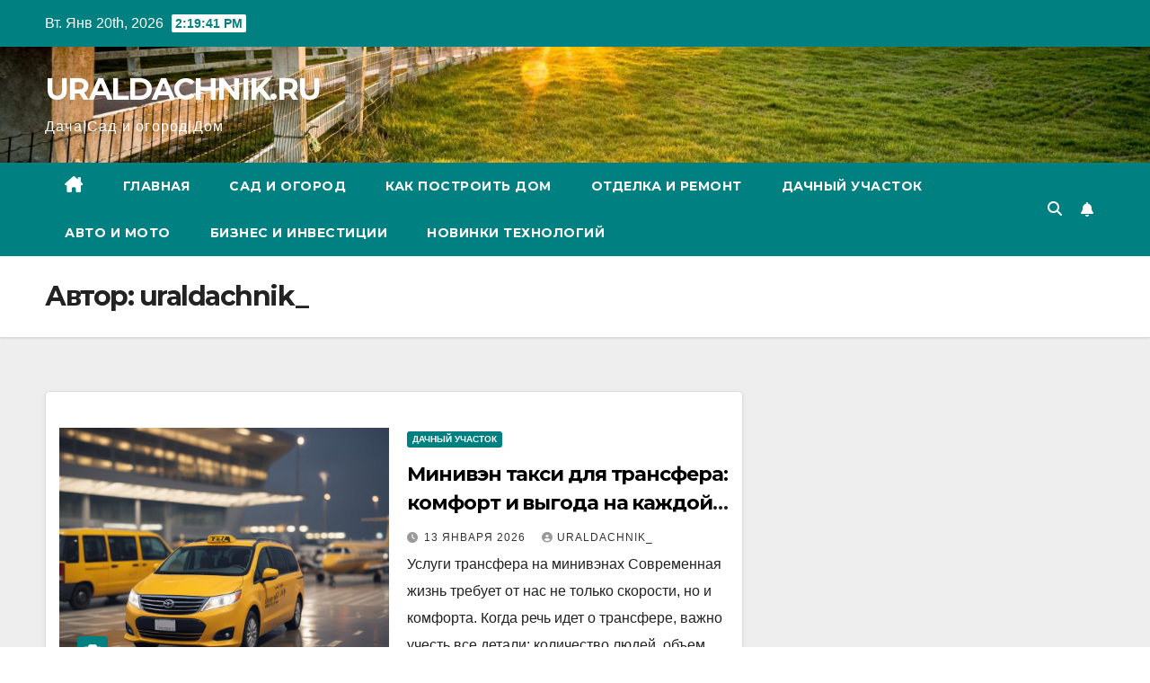

--- FILE ---
content_type: text/html; charset=UTF-8
request_url: https://uraldachnik.ru/author/uraldachnik_/
body_size: 18663
content:
<!DOCTYPE html>
<html dir="ltr" lang="ru-RU" prefix="og: https://ogp.me/ns#">
<head>
<meta charset="UTF-8">
<meta name="viewport" content="width=device-width, initial-scale=1">
<link rel="profile" href="https://gmpg.org/xfn/11">
<title>uraldachnik_ - URALDACHNIK.RU</title>

		<!-- All in One SEO 4.8.1 - aioseo.com -->
	<meta name="robots" content="max-image-preview:large" />
	<link rel="canonical" href="https://uraldachnik.ru/author/uraldachnik_/" />
	<link rel="next" href="https://uraldachnik.ru/author/uraldachnik_/page/2/" />
	<meta name="generator" content="All in One SEO (AIOSEO) 4.8.1" />
		<script type="application/ld+json" class="aioseo-schema">
			{"@context":"https:\/\/schema.org","@graph":[{"@type":"BreadcrumbList","@id":"https:\/\/uraldachnik.ru\/author\/uraldachnik_\/#breadcrumblist","itemListElement":[{"@type":"ListItem","@id":"https:\/\/uraldachnik.ru\/#listItem","position":1,"name":"\u0413\u043b\u0430\u0432\u043d\u0430\u044f \u0441\u0442\u0440\u0430\u043d\u0438\u0446\u0430","item":"https:\/\/uraldachnik.ru\/","nextItem":{"@type":"ListItem","@id":"https:\/\/uraldachnik.ru\/author\/uraldachnik_\/#listItem","name":"uraldachnik_"}},{"@type":"ListItem","@id":"https:\/\/uraldachnik.ru\/author\/uraldachnik_\/#listItem","position":2,"name":"uraldachnik_","previousItem":{"@type":"ListItem","@id":"https:\/\/uraldachnik.ru\/#listItem","name":"\u0413\u043b\u0430\u0432\u043d\u0430\u044f \u0441\u0442\u0440\u0430\u043d\u0438\u0446\u0430"}}]},{"@type":"Organization","@id":"https:\/\/uraldachnik.ru\/#organization","name":"URALDACHNIK.RU","description":"\u0414\u0430\u0447\u0430|\u0421\u0430\u0434 \u0438 \u043e\u0433\u043e\u0440\u043e\u0434|\u0414\u043e\u043c","url":"https:\/\/uraldachnik.ru\/"},{"@type":"Person","@id":"https:\/\/uraldachnik.ru\/author\/uraldachnik_\/#author","url":"https:\/\/uraldachnik.ru\/author\/uraldachnik_\/","name":"uraldachnik_","image":{"@type":"ImageObject","@id":"https:\/\/uraldachnik.ru\/author\/uraldachnik_\/#authorImage","url":"https:\/\/secure.gravatar.com\/avatar\/49928382efbc2d65d1b2979fd85680760a1f8f8fa2b1332d7c01b83e21793eb4?s=96&d=mm&r=g","width":96,"height":96,"caption":"uraldachnik_"},"mainEntityOfPage":{"@id":"https:\/\/uraldachnik.ru\/author\/uraldachnik_\/#profilepage"}},{"@type":"ProfilePage","@id":"https:\/\/uraldachnik.ru\/author\/uraldachnik_\/#profilepage","url":"https:\/\/uraldachnik.ru\/author\/uraldachnik_\/","name":"uraldachnik_ - URALDACHNIK.RU","inLanguage":"ru-RU","isPartOf":{"@id":"https:\/\/uraldachnik.ru\/#website"},"breadcrumb":{"@id":"https:\/\/uraldachnik.ru\/author\/uraldachnik_\/#breadcrumblist"},"dateCreated":"2023-04-27T11:08:01+03:00","mainEntity":{"@id":"https:\/\/uraldachnik.ru\/author\/uraldachnik_\/#author"}},{"@type":"WebSite","@id":"https:\/\/uraldachnik.ru\/#website","url":"https:\/\/uraldachnik.ru\/","name":"URALDACHNIK.RU","description":"\u0414\u0430\u0447\u0430|\u0421\u0430\u0434 \u0438 \u043e\u0433\u043e\u0440\u043e\u0434|\u0414\u043e\u043c","inLanguage":"ru-RU","publisher":{"@id":"https:\/\/uraldachnik.ru\/#organization"}}]}
		</script>
		<!-- All in One SEO -->

<link rel='dns-prefetch' href='//fonts.googleapis.com' />
<link rel="alternate" type="application/rss+xml" title="URALDACHNIK.RU &raquo; Лента" href="https://uraldachnik.ru/feed/" />
<link rel="alternate" type="application/rss+xml" title="URALDACHNIK.RU &raquo; Лента комментариев" href="https://uraldachnik.ru/comments/feed/" />
<link rel="alternate" type="application/rss+xml" title="URALDACHNIK.RU &raquo; Лента записей автора uraldachnik_" href="https://uraldachnik.ru/author/uraldachnik_/feed/" />
		<!-- This site uses the Google Analytics by MonsterInsights plugin v9.11.1 - Using Analytics tracking - https://www.monsterinsights.com/ -->
							<script src="//www.googletagmanager.com/gtag/js?id=G-NBECZXMGDW"  data-cfasync="false" data-wpfc-render="false" async></script>
			<script data-cfasync="false" data-wpfc-render="false">
				var mi_version = '9.11.1';
				var mi_track_user = true;
				var mi_no_track_reason = '';
								var MonsterInsightsDefaultLocations = {"page_location":"https:\/\/uraldachnik.ru\/author\/uraldachnik_\/"};
								if ( typeof MonsterInsightsPrivacyGuardFilter === 'function' ) {
					var MonsterInsightsLocations = (typeof MonsterInsightsExcludeQuery === 'object') ? MonsterInsightsPrivacyGuardFilter( MonsterInsightsExcludeQuery ) : MonsterInsightsPrivacyGuardFilter( MonsterInsightsDefaultLocations );
				} else {
					var MonsterInsightsLocations = (typeof MonsterInsightsExcludeQuery === 'object') ? MonsterInsightsExcludeQuery : MonsterInsightsDefaultLocations;
				}

								var disableStrs = [
										'ga-disable-G-NBECZXMGDW',
									];

				/* Function to detect opted out users */
				function __gtagTrackerIsOptedOut() {
					for (var index = 0; index < disableStrs.length; index++) {
						if (document.cookie.indexOf(disableStrs[index] + '=true') > -1) {
							return true;
						}
					}

					return false;
				}

				/* Disable tracking if the opt-out cookie exists. */
				if (__gtagTrackerIsOptedOut()) {
					for (var index = 0; index < disableStrs.length; index++) {
						window[disableStrs[index]] = true;
					}
				}

				/* Opt-out function */
				function __gtagTrackerOptout() {
					for (var index = 0; index < disableStrs.length; index++) {
						document.cookie = disableStrs[index] + '=true; expires=Thu, 31 Dec 2099 23:59:59 UTC; path=/';
						window[disableStrs[index]] = true;
					}
				}

				if ('undefined' === typeof gaOptout) {
					function gaOptout() {
						__gtagTrackerOptout();
					}
				}
								window.dataLayer = window.dataLayer || [];

				window.MonsterInsightsDualTracker = {
					helpers: {},
					trackers: {},
				};
				if (mi_track_user) {
					function __gtagDataLayer() {
						dataLayer.push(arguments);
					}

					function __gtagTracker(type, name, parameters) {
						if (!parameters) {
							parameters = {};
						}

						if (parameters.send_to) {
							__gtagDataLayer.apply(null, arguments);
							return;
						}

						if (type === 'event') {
														parameters.send_to = monsterinsights_frontend.v4_id;
							var hookName = name;
							if (typeof parameters['event_category'] !== 'undefined') {
								hookName = parameters['event_category'] + ':' + name;
							}

							if (typeof MonsterInsightsDualTracker.trackers[hookName] !== 'undefined') {
								MonsterInsightsDualTracker.trackers[hookName](parameters);
							} else {
								__gtagDataLayer('event', name, parameters);
							}
							
						} else {
							__gtagDataLayer.apply(null, arguments);
						}
					}

					__gtagTracker('js', new Date());
					__gtagTracker('set', {
						'developer_id.dZGIzZG': true,
											});
					if ( MonsterInsightsLocations.page_location ) {
						__gtagTracker('set', MonsterInsightsLocations);
					}
										__gtagTracker('config', 'G-NBECZXMGDW', {"forceSSL":"true","link_attribution":"true"} );
										window.gtag = __gtagTracker;										(function () {
						/* https://developers.google.com/analytics/devguides/collection/analyticsjs/ */
						/* ga and __gaTracker compatibility shim. */
						var noopfn = function () {
							return null;
						};
						var newtracker = function () {
							return new Tracker();
						};
						var Tracker = function () {
							return null;
						};
						var p = Tracker.prototype;
						p.get = noopfn;
						p.set = noopfn;
						p.send = function () {
							var args = Array.prototype.slice.call(arguments);
							args.unshift('send');
							__gaTracker.apply(null, args);
						};
						var __gaTracker = function () {
							var len = arguments.length;
							if (len === 0) {
								return;
							}
							var f = arguments[len - 1];
							if (typeof f !== 'object' || f === null || typeof f.hitCallback !== 'function') {
								if ('send' === arguments[0]) {
									var hitConverted, hitObject = false, action;
									if ('event' === arguments[1]) {
										if ('undefined' !== typeof arguments[3]) {
											hitObject = {
												'eventAction': arguments[3],
												'eventCategory': arguments[2],
												'eventLabel': arguments[4],
												'value': arguments[5] ? arguments[5] : 1,
											}
										}
									}
									if ('pageview' === arguments[1]) {
										if ('undefined' !== typeof arguments[2]) {
											hitObject = {
												'eventAction': 'page_view',
												'page_path': arguments[2],
											}
										}
									}
									if (typeof arguments[2] === 'object') {
										hitObject = arguments[2];
									}
									if (typeof arguments[5] === 'object') {
										Object.assign(hitObject, arguments[5]);
									}
									if ('undefined' !== typeof arguments[1].hitType) {
										hitObject = arguments[1];
										if ('pageview' === hitObject.hitType) {
											hitObject.eventAction = 'page_view';
										}
									}
									if (hitObject) {
										action = 'timing' === arguments[1].hitType ? 'timing_complete' : hitObject.eventAction;
										hitConverted = mapArgs(hitObject);
										__gtagTracker('event', action, hitConverted);
									}
								}
								return;
							}

							function mapArgs(args) {
								var arg, hit = {};
								var gaMap = {
									'eventCategory': 'event_category',
									'eventAction': 'event_action',
									'eventLabel': 'event_label',
									'eventValue': 'event_value',
									'nonInteraction': 'non_interaction',
									'timingCategory': 'event_category',
									'timingVar': 'name',
									'timingValue': 'value',
									'timingLabel': 'event_label',
									'page': 'page_path',
									'location': 'page_location',
									'title': 'page_title',
									'referrer' : 'page_referrer',
								};
								for (arg in args) {
																		if (!(!args.hasOwnProperty(arg) || !gaMap.hasOwnProperty(arg))) {
										hit[gaMap[arg]] = args[arg];
									} else {
										hit[arg] = args[arg];
									}
								}
								return hit;
							}

							try {
								f.hitCallback();
							} catch (ex) {
							}
						};
						__gaTracker.create = newtracker;
						__gaTracker.getByName = newtracker;
						__gaTracker.getAll = function () {
							return [];
						};
						__gaTracker.remove = noopfn;
						__gaTracker.loaded = true;
						window['__gaTracker'] = __gaTracker;
					})();
									} else {
										console.log("");
					(function () {
						function __gtagTracker() {
							return null;
						}

						window['__gtagTracker'] = __gtagTracker;
						window['gtag'] = __gtagTracker;
					})();
									}
			</script>
							<!-- / Google Analytics by MonsterInsights -->
		<style id='wp-img-auto-sizes-contain-inline-css'>
img:is([sizes=auto i],[sizes^="auto," i]){contain-intrinsic-size:3000px 1500px}
/*# sourceURL=wp-img-auto-sizes-contain-inline-css */
</style>
<style id='wp-emoji-styles-inline-css'>

	img.wp-smiley, img.emoji {
		display: inline !important;
		border: none !important;
		box-shadow: none !important;
		height: 1em !important;
		width: 1em !important;
		margin: 0 0.07em !important;
		vertical-align: -0.1em !important;
		background: none !important;
		padding: 0 !important;
	}
/*# sourceURL=wp-emoji-styles-inline-css */
</style>
<style id='wp-block-library-inline-css'>
:root{--wp-block-synced-color:#7a00df;--wp-block-synced-color--rgb:122,0,223;--wp-bound-block-color:var(--wp-block-synced-color);--wp-editor-canvas-background:#ddd;--wp-admin-theme-color:#007cba;--wp-admin-theme-color--rgb:0,124,186;--wp-admin-theme-color-darker-10:#006ba1;--wp-admin-theme-color-darker-10--rgb:0,107,160.5;--wp-admin-theme-color-darker-20:#005a87;--wp-admin-theme-color-darker-20--rgb:0,90,135;--wp-admin-border-width-focus:2px}@media (min-resolution:192dpi){:root{--wp-admin-border-width-focus:1.5px}}.wp-element-button{cursor:pointer}:root .has-very-light-gray-background-color{background-color:#eee}:root .has-very-dark-gray-background-color{background-color:#313131}:root .has-very-light-gray-color{color:#eee}:root .has-very-dark-gray-color{color:#313131}:root .has-vivid-green-cyan-to-vivid-cyan-blue-gradient-background{background:linear-gradient(135deg,#00d084,#0693e3)}:root .has-purple-crush-gradient-background{background:linear-gradient(135deg,#34e2e4,#4721fb 50%,#ab1dfe)}:root .has-hazy-dawn-gradient-background{background:linear-gradient(135deg,#faaca8,#dad0ec)}:root .has-subdued-olive-gradient-background{background:linear-gradient(135deg,#fafae1,#67a671)}:root .has-atomic-cream-gradient-background{background:linear-gradient(135deg,#fdd79a,#004a59)}:root .has-nightshade-gradient-background{background:linear-gradient(135deg,#330968,#31cdcf)}:root .has-midnight-gradient-background{background:linear-gradient(135deg,#020381,#2874fc)}:root{--wp--preset--font-size--normal:16px;--wp--preset--font-size--huge:42px}.has-regular-font-size{font-size:1em}.has-larger-font-size{font-size:2.625em}.has-normal-font-size{font-size:var(--wp--preset--font-size--normal)}.has-huge-font-size{font-size:var(--wp--preset--font-size--huge)}.has-text-align-center{text-align:center}.has-text-align-left{text-align:left}.has-text-align-right{text-align:right}.has-fit-text{white-space:nowrap!important}#end-resizable-editor-section{display:none}.aligncenter{clear:both}.items-justified-left{justify-content:flex-start}.items-justified-center{justify-content:center}.items-justified-right{justify-content:flex-end}.items-justified-space-between{justify-content:space-between}.screen-reader-text{border:0;clip-path:inset(50%);height:1px;margin:-1px;overflow:hidden;padding:0;position:absolute;width:1px;word-wrap:normal!important}.screen-reader-text:focus{background-color:#ddd;clip-path:none;color:#444;display:block;font-size:1em;height:auto;left:5px;line-height:normal;padding:15px 23px 14px;text-decoration:none;top:5px;width:auto;z-index:100000}html :where(.has-border-color){border-style:solid}html :where([style*=border-top-color]){border-top-style:solid}html :where([style*=border-right-color]){border-right-style:solid}html :where([style*=border-bottom-color]){border-bottom-style:solid}html :where([style*=border-left-color]){border-left-style:solid}html :where([style*=border-width]){border-style:solid}html :where([style*=border-top-width]){border-top-style:solid}html :where([style*=border-right-width]){border-right-style:solid}html :where([style*=border-bottom-width]){border-bottom-style:solid}html :where([style*=border-left-width]){border-left-style:solid}html :where(img[class*=wp-image-]){height:auto;max-width:100%}:where(figure){margin:0 0 1em}html :where(.is-position-sticky){--wp-admin--admin-bar--position-offset:var(--wp-admin--admin-bar--height,0px)}@media screen and (max-width:600px){html :where(.is-position-sticky){--wp-admin--admin-bar--position-offset:0px}}

/*# sourceURL=wp-block-library-inline-css */
</style><style id='global-styles-inline-css'>
:root{--wp--preset--aspect-ratio--square: 1;--wp--preset--aspect-ratio--4-3: 4/3;--wp--preset--aspect-ratio--3-4: 3/4;--wp--preset--aspect-ratio--3-2: 3/2;--wp--preset--aspect-ratio--2-3: 2/3;--wp--preset--aspect-ratio--16-9: 16/9;--wp--preset--aspect-ratio--9-16: 9/16;--wp--preset--color--black: #000000;--wp--preset--color--cyan-bluish-gray: #abb8c3;--wp--preset--color--white: #ffffff;--wp--preset--color--pale-pink: #f78da7;--wp--preset--color--vivid-red: #cf2e2e;--wp--preset--color--luminous-vivid-orange: #ff6900;--wp--preset--color--luminous-vivid-amber: #fcb900;--wp--preset--color--light-green-cyan: #7bdcb5;--wp--preset--color--vivid-green-cyan: #00d084;--wp--preset--color--pale-cyan-blue: #8ed1fc;--wp--preset--color--vivid-cyan-blue: #0693e3;--wp--preset--color--vivid-purple: #9b51e0;--wp--preset--gradient--vivid-cyan-blue-to-vivid-purple: linear-gradient(135deg,rgb(6,147,227) 0%,rgb(155,81,224) 100%);--wp--preset--gradient--light-green-cyan-to-vivid-green-cyan: linear-gradient(135deg,rgb(122,220,180) 0%,rgb(0,208,130) 100%);--wp--preset--gradient--luminous-vivid-amber-to-luminous-vivid-orange: linear-gradient(135deg,rgb(252,185,0) 0%,rgb(255,105,0) 100%);--wp--preset--gradient--luminous-vivid-orange-to-vivid-red: linear-gradient(135deg,rgb(255,105,0) 0%,rgb(207,46,46) 100%);--wp--preset--gradient--very-light-gray-to-cyan-bluish-gray: linear-gradient(135deg,rgb(238,238,238) 0%,rgb(169,184,195) 100%);--wp--preset--gradient--cool-to-warm-spectrum: linear-gradient(135deg,rgb(74,234,220) 0%,rgb(151,120,209) 20%,rgb(207,42,186) 40%,rgb(238,44,130) 60%,rgb(251,105,98) 80%,rgb(254,248,76) 100%);--wp--preset--gradient--blush-light-purple: linear-gradient(135deg,rgb(255,206,236) 0%,rgb(152,150,240) 100%);--wp--preset--gradient--blush-bordeaux: linear-gradient(135deg,rgb(254,205,165) 0%,rgb(254,45,45) 50%,rgb(107,0,62) 100%);--wp--preset--gradient--luminous-dusk: linear-gradient(135deg,rgb(255,203,112) 0%,rgb(199,81,192) 50%,rgb(65,88,208) 100%);--wp--preset--gradient--pale-ocean: linear-gradient(135deg,rgb(255,245,203) 0%,rgb(182,227,212) 50%,rgb(51,167,181) 100%);--wp--preset--gradient--electric-grass: linear-gradient(135deg,rgb(202,248,128) 0%,rgb(113,206,126) 100%);--wp--preset--gradient--midnight: linear-gradient(135deg,rgb(2,3,129) 0%,rgb(40,116,252) 100%);--wp--preset--font-size--small: 13px;--wp--preset--font-size--medium: 20px;--wp--preset--font-size--large: 36px;--wp--preset--font-size--x-large: 42px;--wp--preset--spacing--20: 0.44rem;--wp--preset--spacing--30: 0.67rem;--wp--preset--spacing--40: 1rem;--wp--preset--spacing--50: 1.5rem;--wp--preset--spacing--60: 2.25rem;--wp--preset--spacing--70: 3.38rem;--wp--preset--spacing--80: 5.06rem;--wp--preset--shadow--natural: 6px 6px 9px rgba(0, 0, 0, 0.2);--wp--preset--shadow--deep: 12px 12px 50px rgba(0, 0, 0, 0.4);--wp--preset--shadow--sharp: 6px 6px 0px rgba(0, 0, 0, 0.2);--wp--preset--shadow--outlined: 6px 6px 0px -3px rgb(255, 255, 255), 6px 6px rgb(0, 0, 0);--wp--preset--shadow--crisp: 6px 6px 0px rgb(0, 0, 0);}:where(.is-layout-flex){gap: 0.5em;}:where(.is-layout-grid){gap: 0.5em;}body .is-layout-flex{display: flex;}.is-layout-flex{flex-wrap: wrap;align-items: center;}.is-layout-flex > :is(*, div){margin: 0;}body .is-layout-grid{display: grid;}.is-layout-grid > :is(*, div){margin: 0;}:where(.wp-block-columns.is-layout-flex){gap: 2em;}:where(.wp-block-columns.is-layout-grid){gap: 2em;}:where(.wp-block-post-template.is-layout-flex){gap: 1.25em;}:where(.wp-block-post-template.is-layout-grid){gap: 1.25em;}.has-black-color{color: var(--wp--preset--color--black) !important;}.has-cyan-bluish-gray-color{color: var(--wp--preset--color--cyan-bluish-gray) !important;}.has-white-color{color: var(--wp--preset--color--white) !important;}.has-pale-pink-color{color: var(--wp--preset--color--pale-pink) !important;}.has-vivid-red-color{color: var(--wp--preset--color--vivid-red) !important;}.has-luminous-vivid-orange-color{color: var(--wp--preset--color--luminous-vivid-orange) !important;}.has-luminous-vivid-amber-color{color: var(--wp--preset--color--luminous-vivid-amber) !important;}.has-light-green-cyan-color{color: var(--wp--preset--color--light-green-cyan) !important;}.has-vivid-green-cyan-color{color: var(--wp--preset--color--vivid-green-cyan) !important;}.has-pale-cyan-blue-color{color: var(--wp--preset--color--pale-cyan-blue) !important;}.has-vivid-cyan-blue-color{color: var(--wp--preset--color--vivid-cyan-blue) !important;}.has-vivid-purple-color{color: var(--wp--preset--color--vivid-purple) !important;}.has-black-background-color{background-color: var(--wp--preset--color--black) !important;}.has-cyan-bluish-gray-background-color{background-color: var(--wp--preset--color--cyan-bluish-gray) !important;}.has-white-background-color{background-color: var(--wp--preset--color--white) !important;}.has-pale-pink-background-color{background-color: var(--wp--preset--color--pale-pink) !important;}.has-vivid-red-background-color{background-color: var(--wp--preset--color--vivid-red) !important;}.has-luminous-vivid-orange-background-color{background-color: var(--wp--preset--color--luminous-vivid-orange) !important;}.has-luminous-vivid-amber-background-color{background-color: var(--wp--preset--color--luminous-vivid-amber) !important;}.has-light-green-cyan-background-color{background-color: var(--wp--preset--color--light-green-cyan) !important;}.has-vivid-green-cyan-background-color{background-color: var(--wp--preset--color--vivid-green-cyan) !important;}.has-pale-cyan-blue-background-color{background-color: var(--wp--preset--color--pale-cyan-blue) !important;}.has-vivid-cyan-blue-background-color{background-color: var(--wp--preset--color--vivid-cyan-blue) !important;}.has-vivid-purple-background-color{background-color: var(--wp--preset--color--vivid-purple) !important;}.has-black-border-color{border-color: var(--wp--preset--color--black) !important;}.has-cyan-bluish-gray-border-color{border-color: var(--wp--preset--color--cyan-bluish-gray) !important;}.has-white-border-color{border-color: var(--wp--preset--color--white) !important;}.has-pale-pink-border-color{border-color: var(--wp--preset--color--pale-pink) !important;}.has-vivid-red-border-color{border-color: var(--wp--preset--color--vivid-red) !important;}.has-luminous-vivid-orange-border-color{border-color: var(--wp--preset--color--luminous-vivid-orange) !important;}.has-luminous-vivid-amber-border-color{border-color: var(--wp--preset--color--luminous-vivid-amber) !important;}.has-light-green-cyan-border-color{border-color: var(--wp--preset--color--light-green-cyan) !important;}.has-vivid-green-cyan-border-color{border-color: var(--wp--preset--color--vivid-green-cyan) !important;}.has-pale-cyan-blue-border-color{border-color: var(--wp--preset--color--pale-cyan-blue) !important;}.has-vivid-cyan-blue-border-color{border-color: var(--wp--preset--color--vivid-cyan-blue) !important;}.has-vivid-purple-border-color{border-color: var(--wp--preset--color--vivid-purple) !important;}.has-vivid-cyan-blue-to-vivid-purple-gradient-background{background: var(--wp--preset--gradient--vivid-cyan-blue-to-vivid-purple) !important;}.has-light-green-cyan-to-vivid-green-cyan-gradient-background{background: var(--wp--preset--gradient--light-green-cyan-to-vivid-green-cyan) !important;}.has-luminous-vivid-amber-to-luminous-vivid-orange-gradient-background{background: var(--wp--preset--gradient--luminous-vivid-amber-to-luminous-vivid-orange) !important;}.has-luminous-vivid-orange-to-vivid-red-gradient-background{background: var(--wp--preset--gradient--luminous-vivid-orange-to-vivid-red) !important;}.has-very-light-gray-to-cyan-bluish-gray-gradient-background{background: var(--wp--preset--gradient--very-light-gray-to-cyan-bluish-gray) !important;}.has-cool-to-warm-spectrum-gradient-background{background: var(--wp--preset--gradient--cool-to-warm-spectrum) !important;}.has-blush-light-purple-gradient-background{background: var(--wp--preset--gradient--blush-light-purple) !important;}.has-blush-bordeaux-gradient-background{background: var(--wp--preset--gradient--blush-bordeaux) !important;}.has-luminous-dusk-gradient-background{background: var(--wp--preset--gradient--luminous-dusk) !important;}.has-pale-ocean-gradient-background{background: var(--wp--preset--gradient--pale-ocean) !important;}.has-electric-grass-gradient-background{background: var(--wp--preset--gradient--electric-grass) !important;}.has-midnight-gradient-background{background: var(--wp--preset--gradient--midnight) !important;}.has-small-font-size{font-size: var(--wp--preset--font-size--small) !important;}.has-medium-font-size{font-size: var(--wp--preset--font-size--medium) !important;}.has-large-font-size{font-size: var(--wp--preset--font-size--large) !important;}.has-x-large-font-size{font-size: var(--wp--preset--font-size--x-large) !important;}
/*# sourceURL=global-styles-inline-css */
</style>

<style id='classic-theme-styles-inline-css'>
/*! This file is auto-generated */
.wp-block-button__link{color:#fff;background-color:#32373c;border-radius:9999px;box-shadow:none;text-decoration:none;padding:calc(.667em + 2px) calc(1.333em + 2px);font-size:1.125em}.wp-block-file__button{background:#32373c;color:#fff;text-decoration:none}
/*# sourceURL=/wp-includes/css/classic-themes.min.css */
</style>
<link rel='stylesheet' id='contact-form-7-css' href='https://uraldachnik.ru/wp-content/plugins/contact-form-7/includes/css/styles.css?ver=5.7.6' media='all' />
<link rel='stylesheet' id='SFSImainCss-css' href='https://uraldachnik.ru/wp-content/plugins/ultimate-social-media-icons/css/sfsi-style.css?ver=2.8.2' media='all' />
<link rel='stylesheet' id='ez-toc-css' href='https://uraldachnik.ru/wp-content/plugins/easy-table-of-contents/assets/css/screen.min.css?ver=2.0.49' media='all' />
<style id='ez-toc-inline-css'>
div#ez-toc-container p.ez-toc-title {font-size: 120%;}div#ez-toc-container p.ez-toc-title {font-weight: 500;}div#ez-toc-container ul li {font-size: 95%;}div#ez-toc-container nav ul ul li ul li {font-size: 90%!important;}
.ez-toc-container-direction {direction: ltr;}.ez-toc-counter ul{counter-reset: item ;}.ez-toc-counter nav ul li a::before {content: counters(item, ".", decimal) ". ";display: inline-block;counter-increment: item;flex-grow: 0;flex-shrink: 0;margin-right: .2em; float: left;}.ez-toc-widget-direction {direction: ltr;}.ez-toc-widget-container ul{counter-reset: item ;}.ez-toc-widget-container nav ul li a::before {content: counters(item, ".", decimal) ". ";display: inline-block;counter-increment: item;flex-grow: 0;flex-shrink: 0;margin-right: .2em; float: left;}
/*# sourceURL=ez-toc-inline-css */
</style>
<link rel='stylesheet' id='newsup-fonts-css' href='//fonts.googleapis.com/css?family=Montserrat%3A400%2C500%2C700%2C800%7CWork%2BSans%3A300%2C400%2C500%2C600%2C700%2C800%2C900%26display%3Dswap&#038;subset=latin%2Clatin-ext' media='all' />
<link rel='stylesheet' id='bootstrap-css' href='https://uraldachnik.ru/wp-content/themes/newsup/css/bootstrap.css?ver=6.9' media='all' />
<link rel='stylesheet' id='newsup-style-css' href='https://uraldachnik.ru/wp-content/themes/newspaperex/style.css?ver=6.9' media='all' />
<link rel='stylesheet' id='font-awesome-5-all-css' href='https://uraldachnik.ru/wp-content/themes/newsup/css/font-awesome/css/all.min.css?ver=6.9' media='all' />
<link rel='stylesheet' id='font-awesome-4-shim-css' href='https://uraldachnik.ru/wp-content/themes/newsup/css/font-awesome/css/v4-shims.min.css?ver=6.9' media='all' />
<link rel='stylesheet' id='owl-carousel-css' href='https://uraldachnik.ru/wp-content/themes/newsup/css/owl.carousel.css?ver=6.9' media='all' />
<link rel='stylesheet' id='smartmenus-css' href='https://uraldachnik.ru/wp-content/themes/newsup/css/jquery.smartmenus.bootstrap.css?ver=6.9' media='all' />
<link rel='stylesheet' id='newsup-custom-css-css' href='https://uraldachnik.ru/wp-content/themes/newsup/inc/ansar/customize/css/customizer.css?ver=1.0' media='all' />
<link rel='stylesheet' id='newsup-style-parent-css' href='https://uraldachnik.ru/wp-content/themes/newsup/style.css?ver=6.9' media='all' />
<link rel='stylesheet' id='newspaperex-style-css' href='https://uraldachnik.ru/wp-content/themes/newspaperex/style.css?ver=1.0' media='all' />
<link rel='stylesheet' id='newspaperex-default-css-css' href='https://uraldachnik.ru/wp-content/themes/newspaperex/css/colors/default.css?ver=6.9' media='all' />
<script src="https://uraldachnik.ru/wp-content/plugins/wp-yandex-metrika/assets/YmEc.min.js?ver=1.1.8" id="wp-yandex-metrika_YmEc-js"></script>
<script src="https://uraldachnik.ru/wp-includes/js/jquery/jquery.min.js?ver=3.7.1" id="jquery-core-js"></script>
<script src="https://uraldachnik.ru/wp-includes/js/jquery/jquery-migrate.min.js?ver=3.4.1" id="jquery-migrate-js"></script>
<script src="https://uraldachnik.ru/wp-content/plugins/wp-yandex-metrika/assets/frontend.min.js?ver=1.1.8" id="wp-yandex-metrika_frontend-js"></script>
<script id="wp-yandex-metrika_frontend-js-after">
(function(){window.wpym.counters = JSON.parse('[{"number":"93854164","webvisor":"1"}]');window.wpym.targets = JSON.parse('[]');})();
//# sourceURL=wp-yandex-metrika_frontend-js-after
</script>
<script src="https://uraldachnik.ru/wp-content/plugins/google-analytics-for-wordpress/assets/js/frontend-gtag.min.js?ver=9.11.1" id="monsterinsights-frontend-script-js" async data-wp-strategy="async"></script>
<script data-cfasync="false" data-wpfc-render="false" id='monsterinsights-frontend-script-js-extra'>var monsterinsights_frontend = {"js_events_tracking":"true","download_extensions":"doc,pdf,ppt,zip,xls,docx,pptx,xlsx","inbound_paths":"[{\"path\":\"\\\/go\\\/\",\"label\":\"affiliate\"},{\"path\":\"\\\/recommend\\\/\",\"label\":\"affiliate\"}]","home_url":"https:\/\/uraldachnik.ru","hash_tracking":"false","v4_id":"G-NBECZXMGDW"};</script>
<script id="ez-toc-scroll-scriptjs-js-after">
jQuery(document).ready(function(){document.querySelectorAll(".ez-toc-section").forEach(t=>{t.setAttribute("ez-toc-data-id","#"+decodeURI(t.getAttribute("id")))}),jQuery("a.ez-toc-link").click(function(){let t=jQuery(this).attr("href"),e=jQuery("#wpadminbar"),i=0;30>30&&(i=30),e.length&&(i+=e.height()),jQuery('[ez-toc-data-id="'+decodeURI(t)+'"]').length>0&&(i=jQuery('[ez-toc-data-id="'+decodeURI(t)+'"]').offset().top-i),jQuery("html, body").animate({scrollTop:i},500)})});
//# sourceURL=ez-toc-scroll-scriptjs-js-after
</script>
<script src="https://uraldachnik.ru/wp-content/themes/newsup/js/navigation.js?ver=6.9" id="newsup-navigation-js"></script>
<script src="https://uraldachnik.ru/wp-content/themes/newsup/js/bootstrap.js?ver=6.9" id="bootstrap-js"></script>
<script src="https://uraldachnik.ru/wp-content/themes/newsup/js/owl.carousel.min.js?ver=6.9" id="owl-carousel-min-js"></script>
<script src="https://uraldachnik.ru/wp-content/themes/newsup/js/jquery.smartmenus.js?ver=6.9" id="smartmenus-js-js"></script>
<script src="https://uraldachnik.ru/wp-content/themes/newsup/js/jquery.smartmenus.bootstrap.js?ver=6.9" id="bootstrap-smartmenus-js-js"></script>
<script src="https://uraldachnik.ru/wp-content/themes/newsup/js/jquery.marquee.js?ver=6.9" id="newsup-marquee-js-js"></script>
<script src="https://uraldachnik.ru/wp-content/themes/newsup/js/main.js?ver=6.9" id="newsup-main-js-js"></script>
<link rel="https://api.w.org/" href="https://uraldachnik.ru/wp-json/" /><link rel="alternate" title="JSON" type="application/json" href="https://uraldachnik.ru/wp-json/wp/v2/users/1" /><link rel="EditURI" type="application/rsd+xml" title="RSD" href="https://uraldachnik.ru/xmlrpc.php?rsd" />
<meta name="generator" content="WordPress 6.9" />
<meta name="verification" content="f612c7d25f5690ad41496fcfdbf8d1" /> 
<style type="text/css" id="custom-background-css">
    .wrapper { background-color: #eee; }
</style>
    <style type="text/css">
            body .site-title a,
        body .site-description {
            color: ##143745;
        }

        .site-branding-text .site-title a {
                font-size: px;
            }

            @media only screen and (max-width: 640px) {
                .site-branding-text .site-title a {
                    font-size: 40px;

                }
            }

            @media only screen and (max-width: 375px) {
                .site-branding-text .site-title a {
                    font-size: 32px;

                }
            }

        </style>
            <!-- Yandex.Metrica counter -->
        <script type="text/javascript">
            (function (m, e, t, r, i, k, a) {
                m[i] = m[i] || function () {
                    (m[i].a = m[i].a || []).push(arguments)
                };
                m[i].l = 1 * new Date();
                k = e.createElement(t), a = e.getElementsByTagName(t)[0], k.async = 1, k.src = r, a.parentNode.insertBefore(k, a)
            })
            (window, document, "script", "https://mc.yandex.ru/metrika/tag.js", "ym");

            ym("93854164", "init", {
                clickmap: true,
                trackLinks: true,
                accurateTrackBounce: true,
                webvisor: true,
                ecommerce: "dataLayer",
                params: {
                    __ym: {
                        "ymCmsPlugin": {
                            "cms": "wordpress",
                            "cmsVersion":"6.9",
                            "pluginVersion": "1.1.8",
                            "ymCmsRip": "1296172787"
                        }
                    }
                }
            });
        </script>
        <!-- /Yandex.Metrica counter -->
        <link rel="icon" href="https://uraldachnik.ru/wp-content/uploads/2023/06/cropped-png-transparent-computer-icons-house-home-professional-organizing-new-york-house-building-fence-logo-32x32.png" sizes="32x32" />
<link rel="icon" href="https://uraldachnik.ru/wp-content/uploads/2023/06/cropped-png-transparent-computer-icons-house-home-professional-organizing-new-york-house-building-fence-logo-192x192.png" sizes="192x192" />
<link rel="apple-touch-icon" href="https://uraldachnik.ru/wp-content/uploads/2023/06/cropped-png-transparent-computer-icons-house-home-professional-organizing-new-york-house-building-fence-logo-180x180.png" />
<meta name="msapplication-TileImage" content="https://uraldachnik.ru/wp-content/uploads/2023/06/cropped-png-transparent-computer-icons-house-home-professional-organizing-new-york-house-building-fence-logo-270x270.png" />
</head>
<body class="archive author author-uraldachnik_ author-1 wp-embed-responsive wp-theme-newsup wp-child-theme-newspaperex sfsi_actvite_theme_default hfeed ta-hide-date-author-in-list" >
<div id="page" class="site">
<a class="skip-link screen-reader-text" href="#content">
Перейти к содержимому</a>
    <div class="wrapper" id="custom-background-css">
        <header class="mg-headwidget">
            <!--==================== TOP BAR ====================-->
            <div class="mg-head-detail hidden-xs">
    <div class="container-fluid">
        <div class="row">
                        <div class="col-md-6 col-xs-12">
                <ul class="info-left">
                                <li>Вт. Янв 20th, 2026                 <span  id="time" class="time"></span>
                        </li>
                        </ul>

                           </div>


                        <div class="col-md-6 col-xs-12">
                <ul class="mg-social info-right">
                    
                                                                                                                                      
                                      </ul>
            </div>
                    </div>
    </div>
</div>
            <div class="clearfix"></div>
                        <div class="mg-nav-widget-area-back" style='background-image: url("https://uraldachnik.ru/wp-content/uploads/2025/05/cropped-beautiful-shot-fence-leading-house-green-grass-area-scaled-1.jpg" );'>
                        <div class="overlay">
              <div class="inner"  style="background-color:;" > 
                <div class="container-fluid">
                    <div class="mg-nav-widget-area">
                        <div class="row align-items-center">
                                                        <div class="col-md-4">
                               <div class="navbar-header">                                  <div class="site-logo">
                                                                      </div>
                                  <div class="site-branding-text ">
                                                                            <p class="site-title"> <a href="https://uraldachnik.ru/" rel="home">URALDACHNIK.RU</a></p>
                                                                            <p class="site-description">Дача|Сад и огород|Дом</p>
                                  </div> 
                                </div>
                            </div>
                                                   </div>
                    </div>
                </div>
              </div>
              </div>
          </div>
    <div class="mg-menu-full">
      <nav class="navbar navbar-expand-lg navbar-wp">
        <div class="container-fluid flex-row">
          <!-- Right nav -->
              <div class="m-header pl-3 ml-auto my-2 my-lg-0 position-relative align-items-center">
                                    <a class="mobilehomebtn" href="https://uraldachnik.ru"><span class="fa fa-home"></span></a>
                  
                                    <!-- Search -->
                  <div class="dropdown ml-auto show mg-search-box pr-3">
                      <a class="dropdown-toggle msearch ml-auto" href="#" role="button" id="dropdownMenuLink" data-toggle="dropdown" aria-haspopup="true" aria-expanded="false">
                          <i class="fa fa-search"></i>
                      </a>
                      <div class="dropdown-menu searchinner" aria-labelledby="dropdownMenuLink">
                        <form role="search" method="get" id="searchform" action="https://uraldachnik.ru/">
  <div class="input-group">
    <input type="search" class="form-control" placeholder="Поиск" value="" name="s" />
    <span class="input-group-btn btn-default">
    <button type="submit" class="btn"> <i class="fas fa-search"></i> </button>
    </span> </div>
</form>                      </div>
                  </div>
                    <!-- /Search -->
                                    <!-- Subscribe Button -->
                  <a href="#"  target="_blank"   class="btn-bell btn-theme mx-2"><i class="fa fa-bell"></i></a>
                <!-- /Subscribe Button -->
                                    <!-- navbar-toggle -->
                  <button class="navbar-toggler" type="button" data-toggle="collapse" data-target="#navbar-wp" aria-controls="navbarSupportedContent" aria-expanded="false" aria-label="Переключить навигацию">
                    <i class="fa fa-bars"></i>
                  </button>
                  <!-- /navbar-toggle -->
              </div>
              <!-- /Right nav --> 
    
            <div class="collapse navbar-collapse" id="navbar-wp">
              <div class="d-md-block">
            <ul id="menu-%d0%b3%d0%bb%d0%b0%d0%b2%d0%bd%d0%be%d0%b5-%d0%bc%d0%b5%d0%bd%d1%8e" class="nav navbar-nav mr-auto"><li class="active home"><a class="homebtn" href="https://uraldachnik.ru"><span class='fa-solid fa-house-chimney'></span></a></li><li id="menu-item-802" class="menu-item menu-item-type-custom menu-item-object-custom menu-item-home menu-item-802"><a class="nav-link" title="Главная" href="https://uraldachnik.ru">Главная</a></li>
<li id="menu-item-824" class="menu-item menu-item-type-taxonomy menu-item-object-category menu-item-824"><a class="nav-link" title="Сад и огород" href="https://uraldachnik.ru/category/sad-i-ogorod/">Сад и огород</a></li>
<li id="menu-item-808" class="menu-item menu-item-type-taxonomy menu-item-object-category menu-item-808"><a class="nav-link" title="Как построить дом" href="https://uraldachnik.ru/category/stroim-dom-sami/">Как построить дом</a></li>
<li id="menu-item-807" class="menu-item menu-item-type-taxonomy menu-item-object-category menu-item-807"><a class="nav-link" title="Отделка и ремонт" href="https://uraldachnik.ru/category/remont-i-otdelka/">Отделка и ремонт</a></li>
<li id="menu-item-805" class="menu-item menu-item-type-taxonomy menu-item-object-category menu-item-805"><a class="nav-link" title="Дачный участок" href="https://uraldachnik.ru/category/dacha-uchastok/">Дачный участок</a></li>
<li id="menu-item-804" class="menu-item menu-item-type-taxonomy menu-item-object-category menu-item-804"><a class="nav-link" title="Авто и мото" href="https://uraldachnik.ru/category/garazh-i-avto/">Авто и мото</a></li>
<li id="menu-item-803" class="menu-item menu-item-type-taxonomy menu-item-object-category menu-item-803"><a class="nav-link" title="Бизнес и инвестиции" href="https://uraldachnik.ru/category/biznes-sovetnik/">Бизнес и инвестиции</a></li>
<li id="menu-item-806" class="menu-item menu-item-type-taxonomy menu-item-object-category menu-item-806"><a class="nav-link" title="Новинки технологий" href="https://uraldachnik.ru/category/kak-vybrat-gadzhet/">Новинки технологий</a></li>
</ul>          </div>    
            </div>

          <!-- Right nav -->
              <div class="d-none d-lg-block pl-3 ml-auto my-2 my-lg-0 position-relative align-items-center">
                                  <!-- Search -->
                  <div class="dropdown show mg-search-box pr-2">
                      <a class="dropdown-toggle msearch ml-auto" href="#" role="button" id="dropdownMenuLink" data-toggle="dropdown" aria-haspopup="true" aria-expanded="false">
                          <i class="fa fa-search"></i>
                      </a>
                      <div class="dropdown-menu searchinner" aria-labelledby="dropdownMenuLink">
                        <form role="search" method="get" id="searchform" action="https://uraldachnik.ru/">
  <div class="input-group">
    <input type="search" class="form-control" placeholder="Поиск" value="" name="s" />
    <span class="input-group-btn btn-default">
    <button type="submit" class="btn"> <i class="fas fa-search"></i> </button>
    </span> </div>
</form>                      </div>
                  </div>
              </div>
              <!-- /Search -->
                            <!-- Subscribe Button -->
                <a href="#"  target="_blank"   class="btn-bell btn-theme d-none d-lg-block mx-2"><i class="fa fa-bell"></i></a>
              <!-- /Subscribe Button -->
                            <!-- /Right nav -->  
          </div>
      </nav> <!-- /Navigation -->
    </div>
</header>
<div class="clearfix"></div>
 <!--==================== Newsup breadcrumb section ====================-->
<div class="mg-breadcrumb-section" style='background: url("https://uraldachnik.ru/wp-content/uploads/2025/05/cropped-beautiful-shot-fence-leading-house-green-grass-area-scaled-1.jpg" ) repeat scroll center 0 #143745;'>
   <div class="overlay">       <div class="container-fluid">
        <div class="row">
          <div class="col-md-12 col-sm-12">
            <div class="mg-breadcrumb-title">
              <h1 class="title">Автор: <span>uraldachnik_</span></h1>            </div>
          </div>
        </div>
      </div>
   </div> </div>
<div class="clearfix"></div><!--container-->
    <div id="content" class="container-fluid archive-class">
        <!--row-->
            <div class="row">
                                    <div class="col-md-8">
                <!-- mg-posts-sec mg-posts-modul-6 -->
<div class="mg-posts-sec mg-posts-modul-6">
    <!-- mg-posts-sec-inner -->
    <div class="mg-posts-sec-inner">
                    <article id="post-4211" class="d-md-flex mg-posts-sec-post align-items-center post-4211 post type-post status-publish format-standard has-post-thumbnail hentry category-dacha-uchastok">
                        <div class="col-12 col-md-6">
            <div class="mg-post-thumb back-img md" style="background-image: url('https://uraldachnik.ru/wp-content/uploads/2026/01/cover-1.jpg');">
                <span class="post-form"><i class="fas fa-camera"></i></span>                <a class="link-div" href="https://uraldachnik.ru/miniven-taksi-dlya-transfera-komfort-i-vygoda-na-kazhdoj-poezdke/"></a>
            </div> 
        </div>
                        <div class="mg-sec-top-post py-3 col">
                    <div class="mg-blog-category"><a class="newsup-categories category-color-1" href="https://uraldachnik.ru/category/dacha-uchastok/" alt="Посмотреть все записи в Дачный участок"> 
                                 Дачный участок
                             </a></div> 
                    <h4 class="entry-title title"><a href="https://uraldachnik.ru/miniven-taksi-dlya-transfera-komfort-i-vygoda-na-kazhdoj-poezdke/">Минивэн такси для трансфера: комфорт и выгода на каждой поездке</a></h4>
                            <div class="mg-blog-meta"> 
                    <span class="mg-blog-date"><i class="fas fa-clock"></i>
            <a href="https://uraldachnik.ru/2026/01/">
                13 января 2026            </a>
        </span>
            <a class="auth" href="https://uraldachnik.ru/author/uraldachnik_/">
            <i class="fas fa-user-circle"></i>uraldachnik_        </a>
            </div> 
                        <div class="mg-content">
                        <p>Услуги трансфера на минивэнах Современная жизнь требует от нас не только скорости, но и комфорта. Когда речь идет о трансфере, важно учесть все детали: количество людей, объем багажа и маршруты.&hellip;</p>
                    </div>
                </div>
            </article>
                    <article id="post-4209" class="d-md-flex mg-posts-sec-post align-items-center post-4209 post type-post status-publish format-standard has-post-thumbnail hentry category-dacha-uchastok">
                        <div class="col-12 col-md-6">
            <div class="mg-post-thumb back-img md" style="background-image: url('https://uraldachnik.ru/wp-content/uploads/2026/01/cover.jpg');">
                <span class="post-form"><i class="fas fa-camera"></i></span>                <a class="link-div" href="https://uraldachnik.ru/shtaketnik-vidy-materialy-i-sposoby-montazha/"></a>
            </div> 
        </div>
                        <div class="mg-sec-top-post py-3 col">
                    <div class="mg-blog-category"><a class="newsup-categories category-color-1" href="https://uraldachnik.ru/category/dacha-uchastok/" alt="Посмотреть все записи в Дачный участок"> 
                                 Дачный участок
                             </a></div> 
                    <h4 class="entry-title title"><a href="https://uraldachnik.ru/shtaketnik-vidy-materialy-i-sposoby-montazha/">Штакетник: виды, материалы и способы монтажа</a></h4>
                            <div class="mg-blog-meta"> 
                    <span class="mg-blog-date"><i class="fas fa-clock"></i>
            <a href="https://uraldachnik.ru/2026/01/">
                10 января 2026            </a>
        </span>
            <a class="auth" href="https://uraldachnik.ru/author/uraldachnik_/">
            <i class="fas fa-user-circle"></i>uraldachnik_        </a>
            </div> 
                        <div class="mg-content">
                        <p>Общее представление штакетника и его роли в садовом ландшафте Штакетник относится к ограждениям, состоящим из вертикальных досок, закрепляемых на горизонтальных направляющих. Конструкция обеспечивает умеренную приватность за счёт плотности заполнения и&hellip;</p>
                    </div>
                </div>
            </article>
                    <article id="post-4207" class="d-md-flex mg-posts-sec-post align-items-center post-4207 post type-post status-publish format-standard has-post-thumbnail hentry category-biznes-sovetnik">
                        <div class="col-12 col-md-6">
            <div class="mg-post-thumb back-img md" style="background-image: url('https://uraldachnik.ru/wp-content/uploads/2025/12/cover-10.jpg');">
                <span class="post-form"><i class="fas fa-camera"></i></span>                <a class="link-div" href="https://uraldachnik.ru/kak-snyat-kvartiru-posutochno-sovety-po-vyboru-zhilya-i-usloviyam-arendy/"></a>
            </div> 
        </div>
                        <div class="mg-sec-top-post py-3 col">
                    <div class="mg-blog-category"><a class="newsup-categories category-color-1" href="https://uraldachnik.ru/category/biznes-sovetnik/" alt="Посмотреть все записи в Бизнес и инвестиции"> 
                                 Бизнес и инвестиции
                             </a></div> 
                    <h4 class="entry-title title"><a href="https://uraldachnik.ru/kak-snyat-kvartiru-posutochno-sovety-po-vyboru-zhilya-i-usloviyam-arendy/">Как снять квартиру посуточно: советы по выбору жилья и условиям аренды</a></h4>
                            <div class="mg-blog-meta"> 
                    <span class="mg-blog-date"><i class="fas fa-clock"></i>
            <a href="https://uraldachnik.ru/2025/12/">
                29 декабря 2025            </a>
        </span>
            <a class="auth" href="https://uraldachnik.ru/author/uraldachnik_/">
            <i class="fas fa-user-circle"></i>uraldachnik_        </a>
            </div> 
                        <div class="mg-content">
                        <p>Обзор рынка краткосрочной аренды квартир в Казани Казанский сегмент краткосрочной аренды предлагает широкий выбор квартир: от компактных студий до просторных однокомнатных апартаментов, расположенных в разных частях Казани. Варианты подбираются исходя&hellip;</p>
                    </div>
                </div>
            </article>
                    <article id="post-4205" class="d-md-flex mg-posts-sec-post align-items-center post-4205 post type-post status-publish format-standard has-post-thumbnail hentry category-dacha-uchastok">
                        <div class="col-12 col-md-6">
            <div class="mg-post-thumb back-img md" style="background-image: url('https://uraldachnik.ru/wp-content/uploads/2025/12/cover-9.jpg');">
                <span class="post-form"><i class="fas fa-camera"></i></span>                <a class="link-div" href="https://uraldachnik.ru/shtaketnik-kak-element-ograzhdeniya-vidy-materialov-konstrukczii-i-uhod/"></a>
            </div> 
        </div>
                        <div class="mg-sec-top-post py-3 col">
                    <div class="mg-blog-category"><a class="newsup-categories category-color-1" href="https://uraldachnik.ru/category/dacha-uchastok/" alt="Посмотреть все записи в Дачный участок"> 
                                 Дачный участок
                             </a></div> 
                    <h4 class="entry-title title"><a href="https://uraldachnik.ru/shtaketnik-kak-element-ograzhdeniya-vidy-materialov-konstrukczii-i-uhod/">Штакетник как элемент ограждения: виды материалов, конструкции и уход</a></h4>
                            <div class="mg-blog-meta"> 
                    <span class="mg-blog-date"><i class="fas fa-clock"></i>
            <a href="https://uraldachnik.ru/2025/12/">
                22 декабря 2025            </a>
        </span>
            <a class="auth" href="https://uraldachnik.ru/author/uraldachnik_/">
            <i class="fas fa-user-circle"></i>uraldachnik_        </a>
            </div> 
                        <div class="mg-content">
                        <p>заборы из штакетника Заборы из штакетника: конструкции, стили и влияние на участок Заборы из штакетника относятся к группе легких деревянных ограждений, которые сочетают простоту монтажа и декоративную выразительность. Вертикальные штакеты&hellip;</p>
                    </div>
                </div>
            </article>
                    <article id="post-4203" class="d-md-flex mg-posts-sec-post align-items-center post-4203 post type-post status-publish format-standard has-post-thumbnail hentry category-dacha-uchastok">
                        <div class="col-12 col-md-6">
            <div class="mg-post-thumb back-img md" style="background-image: url('https://uraldachnik.ru/wp-content/uploads/2025/12/cover-6.jpg');">
                <span class="post-form"><i class="fas fa-camera"></i></span>                <a class="link-div" href="https://uraldachnik.ru/pressovannyj-reshetchatyj-nastil-konstruktivnye-osobennosti-i-oblasti-primeneniya/"></a>
            </div> 
        </div>
                        <div class="mg-sec-top-post py-3 col">
                    <div class="mg-blog-category"><a class="newsup-categories category-color-1" href="https://uraldachnik.ru/category/dacha-uchastok/" alt="Посмотреть все записи в Дачный участок"> 
                                 Дачный участок
                             </a></div> 
                    <h4 class="entry-title title"><a href="https://uraldachnik.ru/pressovannyj-reshetchatyj-nastil-konstruktivnye-osobennosti-i-oblasti-primeneniya/">Прессованный решетчатый настил: конструктивные особенности и области применения</a></h4>
                            <div class="mg-blog-meta"> 
                    <span class="mg-blog-date"><i class="fas fa-clock"></i>
            <a href="https://uraldachnik.ru/2025/12/">
                17 декабря 2025            </a>
        </span>
            <a class="auth" href="https://uraldachnik.ru/author/uraldachnik_/">
            <i class="fas fa-user-circle"></i>uraldachnik_        </a>
            </div> 
                        <div class="mg-content">
                        <p>Прессованный решетчатый настил (P): технические характеристики и сфера применения Прессованный решетчатый настил применяется для создания рабочих площадок, проходов и платформ в промышленных зонах. Основа покрытия формируется путем штамповки металла, в&hellip;</p>
                    </div>
                </div>
            </article>
                    <article id="post-4199" class="d-md-flex mg-posts-sec-post align-items-center post-4199 post type-post status-publish format-standard has-post-thumbnail hentry category-biznes-sovetnik">
                        <div class="col-12 col-md-6">
            <div class="mg-post-thumb back-img md" style="background-image: url('https://uraldachnik.ru/wp-content/uploads/2025/12/cover-5.jpg');">
                <span class="post-form"><i class="fas fa-camera"></i></span>                <a class="link-div" href="https://uraldachnik.ru/kupit-podpischikov-v-instagram-vse-chto-nuzhno-znat/"></a>
            </div> 
        </div>
                        <div class="mg-sec-top-post py-3 col">
                    <div class="mg-blog-category"><a class="newsup-categories category-color-1" href="https://uraldachnik.ru/category/biznes-sovetnik/" alt="Посмотреть все записи в Бизнес и инвестиции"> 
                                 Бизнес и инвестиции
                             </a></div> 
                    <h4 class="entry-title title"><a href="https://uraldachnik.ru/kupit-podpischikov-v-instagram-vse-chto-nuzhno-znat/">Купить подписчиков в Инстаграм: все, что нужно знать</a></h4>
                            <div class="mg-blog-meta"> 
                    <span class="mg-blog-date"><i class="fas fa-clock"></i>
            <a href="https://uraldachnik.ru/2025/12/">
                17 декабря 2025            </a>
        </span>
            <a class="auth" href="https://uraldachnik.ru/author/uraldachnik_/">
            <i class="fas fa-user-circle"></i>uraldachnik_        </a>
            </div> 
                        <div class="mg-content">
                        <p>Накрутка подписчиков в Instagram: Как и Зачем? Сегодня Instagram стал важной частью цифрового маркетинга и соцсетей. Темпы роста этой платформы впечатляют, и все больше людей стремятся увеличить свою популярность. Один&hellip;</p>
                    </div>
                </div>
            </article>
                    <article id="post-4197" class="d-md-flex mg-posts-sec-post align-items-center post-4197 post type-post status-publish format-standard has-post-thumbnail hentry category-dacha-uchastok">
                        <div class="col-12 col-md-6">
            <div class="mg-post-thumb back-img md" style="background-image: url('https://uraldachnik.ru/wp-content/uploads/2025/12/cover-4.jpg');">
                <span class="post-form"><i class="fas fa-camera"></i></span>                <a class="link-div" href="https://uraldachnik.ru/etapy-i-trebovaniya-k-stroitelstvu-chastnyh-domov-pod-klyuch/"></a>
            </div> 
        </div>
                        <div class="mg-sec-top-post py-3 col">
                    <div class="mg-blog-category"><a class="newsup-categories category-color-1" href="https://uraldachnik.ru/category/dacha-uchastok/" alt="Посмотреть все записи в Дачный участок"> 
                                 Дачный участок
                             </a></div> 
                    <h4 class="entry-title title"><a href="https://uraldachnik.ru/etapy-i-trebovaniya-k-stroitelstvu-chastnyh-domov-pod-klyuch/">Этапы и требования к строительству частных домов под ключ</a></h4>
                            <div class="mg-blog-meta"> 
                    <span class="mg-blog-date"><i class="fas fa-clock"></i>
            <a href="https://uraldachnik.ru/2025/12/">
                9 декабря 2025            </a>
        </span>
            <a class="auth" href="https://uraldachnik.ru/author/uraldachnik_/">
            <i class="fas fa-user-circle"></i>uraldachnik_        </a>
            </div> 
                        <div class="mg-content">
                        <p>Строительство частного дома под ключ: обзор процесса Строительство частного дома под ключ предполагает комплексный подход, когда подрядчик берет на себя все этапы — от проектирования до ввода в эксплуатацию. При&hellip;</p>
                    </div>
                </div>
            </article>
                    <article id="post-4195" class="d-md-flex mg-posts-sec-post align-items-center post-4195 post type-post status-publish format-standard has-post-thumbnail hentry category-biznes-sovetnik">
                        <div class="col-12 col-md-6">
            <div class="mg-post-thumb back-img md" style="background-image: url('https://uraldachnik.ru/wp-content/uploads/2025/12/cover-1.jpg');">
                <span class="post-form"><i class="fas fa-camera"></i></span>                <a class="link-div" href="https://uraldachnik.ru/zemlyanye-raboty-pri-blagoustrojstve-dachnogo-uchastka/"></a>
            </div> 
        </div>
                        <div class="mg-sec-top-post py-3 col">
                    <div class="mg-blog-category"><a class="newsup-categories category-color-1" href="https://uraldachnik.ru/category/biznes-sovetnik/" alt="Посмотреть все записи в Бизнес и инвестиции"> 
                                 Бизнес и инвестиции
                             </a></div> 
                    <h4 class="entry-title title"><a href="https://uraldachnik.ru/zemlyanye-raboty-pri-blagoustrojstve-dachnogo-uchastka/">Земляные работы при благоустройстве дачного участка</a></h4>
                            <div class="mg-blog-meta"> 
                    <span class="mg-blog-date"><i class="fas fa-clock"></i>
            <a href="https://uraldachnik.ru/2025/12/">
                9 декабря 2025            </a>
        </span>
            <a class="auth" href="https://uraldachnik.ru/author/uraldachnik_/">
            <i class="fas fa-user-circle"></i>uraldachnik_        </a>
            </div> 
                        <div class="mg-content">
                        <p>Этапы подготовки к земляным работам на дачном участке Земляные работы на приусадебном участке требуют чёткой последовательности действий: от оценки рельефа и грунтов до расчёта объёмов и доставки грунта. В первую&hellip;</p>
                    </div>
                </div>
            </article>
                    <article id="post-4191" class="d-md-flex mg-posts-sec-post align-items-center post-4191 post type-post status-publish format-standard has-post-thumbnail hentry category-biznes-sovetnik">
                        <div class="col-12 col-md-6">
            <div class="mg-post-thumb back-img md" style="background-image: url('https://uraldachnik.ru/wp-content/uploads/2025/12/cover.jpg');">
                <span class="post-form"><i class="fas fa-camera"></i></span>                <a class="link-div" href="https://uraldachnik.ru/evrozabor-vidy-konstrukczij-materialy-i-etapy-montazha/"></a>
            </div> 
        </div>
                        <div class="mg-sec-top-post py-3 col">
                    <div class="mg-blog-category"><a class="newsup-categories category-color-1" href="https://uraldachnik.ru/category/biznes-sovetnik/" alt="Посмотреть все записи в Бизнес и инвестиции"> 
                                 Бизнес и инвестиции
                             </a></div> 
                    <h4 class="entry-title title"><a href="https://uraldachnik.ru/evrozabor-vidy-konstrukczij-materialy-i-etapy-montazha/">Еврозабор: виды конструкций, материалы и этапы монтажа</a></h4>
                            <div class="mg-blog-meta"> 
                    <span class="mg-blog-date"><i class="fas fa-clock"></i>
            <a href="https://uraldachnik.ru/2025/12/">
                1 декабря 2025            </a>
        </span>
            <a class="auth" href="https://uraldachnik.ru/author/uraldachnik_/">
            <i class="fas fa-user-circle"></i>uraldachnik_        </a>
            </div> 
                        <div class="mg-content">
                        <p>Еврозабор: назначение и общая характеристика Еврозабор — это комплекс ограждений, разработанный для обеспечения безопасности, зонирования и эстетичного оформления участков различного назначения. Конструкция сочетает стандартные модульные элементы, унифицированные крепежи и декоративную&hellip;</p>
                    </div>
                </div>
            </article>
                    <article id="post-4189" class="d-md-flex mg-posts-sec-post align-items-center post-4189 post type-post status-publish format-standard has-post-thumbnail hentry category-biznes-sovetnik">
                        <div class="col-12 col-md-6">
            <div class="mg-post-thumb back-img md" style="background-image: url('https://uraldachnik.ru/wp-content/uploads/2025/11/cover-3.jpg');">
                <span class="post-form"><i class="fas fa-camera"></i></span>                <a class="link-div" href="https://uraldachnik.ru/wodcort-naznachenie-klyuchevye-harakteristiki-i-princzipy-raboty/"></a>
            </div> 
        </div>
                        <div class="mg-sec-top-post py-3 col">
                    <div class="mg-blog-category"><a class="newsup-categories category-color-1" href="https://uraldachnik.ru/category/biznes-sovetnik/" alt="Посмотреть все записи в Бизнес и инвестиции"> 
                                 Бизнес и инвестиции
                             </a></div> 
                    <h4 class="entry-title title"><a href="https://uraldachnik.ru/wodcort-naznachenie-klyuchevye-harakteristiki-i-princzipy-raboty/">Wodcort: назначение, ключевые характеристики и принципы работы</a></h4>
                            <div class="mg-blog-meta"> 
                    <span class="mg-blog-date"><i class="fas fa-clock"></i>
            <a href="https://uraldachnik.ru/2025/11/">
                28 ноября 2025            </a>
        </span>
            <a class="auth" href="https://uraldachnik.ru/author/uraldachnik_/">
            <i class="fas fa-user-circle"></i>uraldachnik_        </a>
            </div> 
                        <div class="mg-content">
                        <p>Обзор препарата из группы ингибиторов кортизола Препарат, сходный по действию с известными ингибиторами кортизола, применяется для коррекции состояний, связанных с избыточной секрецией глюкокортикоидов; подробные сведения о составе и рекомендациях по&hellip;</p>
                    </div>
                </div>
            </article>
            
        <div class="col-md-12 text-center d-flex justify-content-center">
            
	<nav class="navigation pagination" aria-label="Пагинация записей">
		<h2 class="screen-reader-text">Пагинация записей</h2>
		<div class="nav-links"><span aria-current="page" class="page-numbers current">1</span>
<a class="page-numbers" href="https://uraldachnik.ru/author/uraldachnik_/page/2/">2</a>
<span class="page-numbers dots">&hellip;</span>
<a class="page-numbers" href="https://uraldachnik.ru/author/uraldachnik_/page/277/">277</a>
<a class="next page-numbers" href="https://uraldachnik.ru/author/uraldachnik_/page/2/"><i class="fa fa-angle-right"></i></a></div>
	</nav>                            
        </div>
            </div>
    <!-- // mg-posts-sec-inner -->
</div>
<!-- // mg-posts-sec block_6 -->             </div>
                            <aside class="col-md-4 sidebar-sticky">
                            </aside>
                    </div>
        <!--/row-->
    </div>
<!--container-->
  <div class="container-fluid mr-bot40 mg-posts-sec-inner">
        <div class="missed-inner">
        <div class="row">
                        <div class="col-md-12">
                <div class="mg-sec-title">
                    <!-- mg-sec-title -->
                    <h4>You missed</h4>
                </div>
            </div>
                            <!--col-md-3-->
                <div class="col-lg-3 col-sm-6 pulse animated">
               <div class="mg-blog-post-3 minh back-img mb-lg-0" 
                                                        style="background-image: url('https://uraldachnik.ru/wp-content/uploads/2026/01/cover-1.jpg');" >
                            <a class="link-div" href="https://uraldachnik.ru/miniven-taksi-dlya-transfera-komfort-i-vygoda-na-kazhdoj-poezdke/"></a>
                    <div class="mg-blog-inner">
                      <div class="mg-blog-category">
                      <div class="mg-blog-category"><a class="newsup-categories category-color-1" href="https://uraldachnik.ru/category/dacha-uchastok/" alt="Посмотреть все записи в Дачный участок"> 
                                 Дачный участок
                             </a></div>                      </div>
                      <h4 class="title"> <a href="https://uraldachnik.ru/miniven-taksi-dlya-transfera-komfort-i-vygoda-na-kazhdoj-poezdke/" title="Permalink to: Минивэн такси для трансфера: комфорт и выгода на каждой поездке"> Минивэн такси для трансфера: комфорт и выгода на каждой поездке</a> </h4>
                              <div class="mg-blog-meta"> 
                    <span class="mg-blog-date"><i class="fas fa-clock"></i>
            <a href="https://uraldachnik.ru/2026/01/">
                13 января 2026            </a>
        </span>
            <a class="auth" href="https://uraldachnik.ru/author/uraldachnik_/">
            <i class="fas fa-user-circle"></i>uraldachnik_        </a>
            </div> 
                        </div>
                </div>
            </div>
            <!--/col-md-3-->
                         <!--col-md-3-->
                <div class="col-lg-3 col-sm-6 pulse animated">
               <div class="mg-blog-post-3 minh back-img mb-lg-0" 
                                                        style="background-image: url('https://uraldachnik.ru/wp-content/uploads/2026/01/cover.jpg');" >
                            <a class="link-div" href="https://uraldachnik.ru/shtaketnik-vidy-materialy-i-sposoby-montazha/"></a>
                    <div class="mg-blog-inner">
                      <div class="mg-blog-category">
                      <div class="mg-blog-category"><a class="newsup-categories category-color-1" href="https://uraldachnik.ru/category/dacha-uchastok/" alt="Посмотреть все записи в Дачный участок"> 
                                 Дачный участок
                             </a></div>                      </div>
                      <h4 class="title"> <a href="https://uraldachnik.ru/shtaketnik-vidy-materialy-i-sposoby-montazha/" title="Permalink to: Штакетник: виды, материалы и способы монтажа"> Штакетник: виды, материалы и способы монтажа</a> </h4>
                              <div class="mg-blog-meta"> 
                    <span class="mg-blog-date"><i class="fas fa-clock"></i>
            <a href="https://uraldachnik.ru/2026/01/">
                10 января 2026            </a>
        </span>
            <a class="auth" href="https://uraldachnik.ru/author/uraldachnik_/">
            <i class="fas fa-user-circle"></i>uraldachnik_        </a>
            </div> 
                        </div>
                </div>
            </div>
            <!--/col-md-3-->
                         <!--col-md-3-->
                <div class="col-lg-3 col-sm-6 pulse animated">
               <div class="mg-blog-post-3 minh back-img mb-lg-0" 
                                                        style="background-image: url('https://uraldachnik.ru/wp-content/uploads/2025/12/cover-10.jpg');" >
                            <a class="link-div" href="https://uraldachnik.ru/kak-snyat-kvartiru-posutochno-sovety-po-vyboru-zhilya-i-usloviyam-arendy/"></a>
                    <div class="mg-blog-inner">
                      <div class="mg-blog-category">
                      <div class="mg-blog-category"><a class="newsup-categories category-color-1" href="https://uraldachnik.ru/category/biznes-sovetnik/" alt="Посмотреть все записи в Бизнес и инвестиции"> 
                                 Бизнес и инвестиции
                             </a></div>                      </div>
                      <h4 class="title"> <a href="https://uraldachnik.ru/kak-snyat-kvartiru-posutochno-sovety-po-vyboru-zhilya-i-usloviyam-arendy/" title="Permalink to: Как снять квартиру посуточно: советы по выбору жилья и условиям аренды"> Как снять квартиру посуточно: советы по выбору жилья и условиям аренды</a> </h4>
                              <div class="mg-blog-meta"> 
                    <span class="mg-blog-date"><i class="fas fa-clock"></i>
            <a href="https://uraldachnik.ru/2025/12/">
                29 декабря 2025            </a>
        </span>
            <a class="auth" href="https://uraldachnik.ru/author/uraldachnik_/">
            <i class="fas fa-user-circle"></i>uraldachnik_        </a>
            </div> 
                        </div>
                </div>
            </div>
            <!--/col-md-3-->
                         <!--col-md-3-->
                <div class="col-lg-3 col-sm-6 pulse animated">
               <div class="mg-blog-post-3 minh back-img mb-lg-0" 
                                                        style="background-image: url('https://uraldachnik.ru/wp-content/uploads/2025/12/cover-9.jpg');" >
                            <a class="link-div" href="https://uraldachnik.ru/shtaketnik-kak-element-ograzhdeniya-vidy-materialov-konstrukczii-i-uhod/"></a>
                    <div class="mg-blog-inner">
                      <div class="mg-blog-category">
                      <div class="mg-blog-category"><a class="newsup-categories category-color-1" href="https://uraldachnik.ru/category/dacha-uchastok/" alt="Посмотреть все записи в Дачный участок"> 
                                 Дачный участок
                             </a></div>                      </div>
                      <h4 class="title"> <a href="https://uraldachnik.ru/shtaketnik-kak-element-ograzhdeniya-vidy-materialov-konstrukczii-i-uhod/" title="Permalink to: Штакетник как элемент ограждения: виды материалов, конструкции и уход"> Штакетник как элемент ограждения: виды материалов, конструкции и уход</a> </h4>
                              <div class="mg-blog-meta"> 
                    <span class="mg-blog-date"><i class="fas fa-clock"></i>
            <a href="https://uraldachnik.ru/2025/12/">
                22 декабря 2025            </a>
        </span>
            <a class="auth" href="https://uraldachnik.ru/author/uraldachnik_/">
            <i class="fas fa-user-circle"></i>uraldachnik_        </a>
            </div> 
                        </div>
                </div>
            </div>
            <!--/col-md-3-->
                     

                </div>
            </div>
        </div>
<!--==================== FOOTER AREA ====================-->
        <footer> 
            <div class="overlay" style="background-color: ;">
                <!--Start mg-footer-widget-area-->
                                 <!--End mg-footer-widget-area-->
                <!--Start mg-footer-widget-area-->
                <div class="mg-footer-bottom-area">
                    <div class="container-fluid">
                        <div class="divide-line"></div>
                        <div class="row align-items-center">
                            <!--col-md-4-->
                            <div class="col-md-6">
                                <div class="site-logo">
                                                                    </div>
                                                                    <div class="site-branding-text">
                                        <h1 class="site-title"> <a href="https://uraldachnik.ru/" rel="home">URALDACHNIK.RU</a></h1>
                                        <p class="site-description">Дача|Сад и огород|Дом</p>
                                    </div>
                                                            </div>

                             
                            <div class="col-md-6 text-right text-xs">
                                
                                <ul class="mg-social">
                                                                        <a target="_blank" href="">
                                                                        <a target="_blank"  href="">
                                                                         
                                                                    </ul>


                            </div>
                            <!--/col-md-4-->  
                             
                        </div>
                        <!--/row-->
                    </div>
                    <!--/container-->
                </div>
                <!--End mg-footer-widget-area-->

                <div class="mg-footer-copyright">
                    <div class="container-fluid">
                        <div class="row">
                                                      <div class="col-md-6 text-xs">
                                                            <p>
                                <a href="https://ru.wordpress.org/">
								Работает на WordPress								</a>
								<span class="sep"> | </span>
								Тема: Newspaperex, автор <a href="https://themeansar.com/" rel="designer">Themeansar</a> <a href="https://na-kontrol.ru/t.html">.</a>								</p>
                            </div> 


                                                        <div class="col-md-6 text-right text-xs">
                                <ul class="info-right"><li class="nav-item menu-item "><a class="nav-link " href="https://uraldachnik.ru/" title="Home">Home</a></li><li class="nav-item menu-item page_item dropdown page-item-12"><a class="nav-link" href="https://uraldachnik.ru/avtoram-i-pravoobladatelyam/">Авторам и правообладателям</a></li><li class="nav-item menu-item page_item dropdown page-item-14"><a class="nav-link" href="https://uraldachnik.ru/karta-sajta/">Карта сайта</a></li><li class="nav-item menu-item page_item dropdown page-item-10"><a class="nav-link" href="https://uraldachnik.ru/politika-konfidenczialnosti/">Политика конфиденциальности</a></li></ul>
                            </div>
                                                    </div>
                    </div>
                </div>
            </div>
            <!--/overlay-->
        </footer>
        <!--/footer-->
    </div>
    <!--/wrapper-->
    <!--Scroll To Top-->
    <a href="#" class="ta_upscr bounceInup animated"><i class="fa fa-angle-up"></i></a>
    <!--/Scroll To Top-->
<!-- /Scroll To Top -->
            <noscript>
                <div>
                    <img src="https://mc.yandex.ru/watch/93854164" style="position:absolute; left:-9999px;" alt=""/>
                </div>
            </noscript>
            <script type="speculationrules">
{"prefetch":[{"source":"document","where":{"and":[{"href_matches":"/*"},{"not":{"href_matches":["/wp-*.php","/wp-admin/*","/wp-content/uploads/*","/wp-content/*","/wp-content/plugins/*","/wp-content/themes/newspaperex/*","/wp-content/themes/newsup/*","/*\\?(.+)"]}},{"not":{"selector_matches":"a[rel~=\"nofollow\"]"}},{"not":{"selector_matches":".no-prefetch, .no-prefetch a"}}]},"eagerness":"conservative"}]}
</script>
			<!--facebook like and share js -->
			<div id="fb-root"></div>
			<script>
				(function(d, s, id) {
					var js, fjs = d.getElementsByTagName(s)[0];
					if (d.getElementById(id)) return;
					js = d.createElement(s);
					js.id = id;
					js.src = "//connect.facebook.net/en_US/sdk.js#xfbml=1&version=v2.5";
					fjs.parentNode.insertBefore(js, fjs);
				}(document, 'script', 'facebook-jssdk'));
			</script>
		<script>
window.addEventListener('sfsi_functions_loaded', function() {
    if (typeof sfsi_responsive_toggle == 'function') {
        sfsi_responsive_toggle(0);
        // console.log('sfsi_responsive_toggle');

    }
})
</script>
    <script>
        window.addEventListener('sfsi_functions_loaded', function() {
            if (typeof sfsi_plugin_version == 'function') {
                sfsi_plugin_version(2.77);
            }
        });

        function sfsi_processfurther(ref) {
            var feed_id = '';
            var feedtype = 8;
            var email = jQuery(ref).find('input[name="email"]').val();
            var filter = /^([a-zA-Z0-9_\.\-])+\@(([a-zA-Z0-9\-])+\.)+([a-zA-Z0-9]{2,4})+$/;
            if ((email != "Enter your email") && (filter.test(email))) {
                if (feedtype == "8") {
                    var url = "https://api.follow.it/subscription-form/" + feed_id + "/" + feedtype;
                    window.open(url, "popupwindow", "scrollbars=yes,width=1080,height=760");
                    return true;
                }
            } else {
                alert("Please enter email address");
                jQuery(ref).find('input[name="email"]').focus();
                return false;
            }
        }
    </script>
    <style type="text/css" aria-selected="true">
        .sfsi_subscribe_Popinner {
            width: 100% !important;

            height: auto !important;

            padding: 18px 0px !important;

            background-color: #ffffff !important;
        }
        .sfsi_subscribe_Popinner form {
            margin: 0 20px !important;
        }
        .sfsi_subscribe_Popinner h5 {
            font-family: Helvetica,Arial,sans-serif !important;

            font-weight: bold !important;

            color: #000000 !important;

            font-size: 16px !important;

            text-align: center !important;
            margin: 0 0 10px !important;
            padding: 0 !important;
        }
        .sfsi_subscription_form_field {
            margin: 5px 0 !important;
            width: 100% !important;
            display: inline-flex;
            display: -webkit-inline-flex;
        }

        .sfsi_subscription_form_field input {
            width: 100% !important;
            padding: 10px 0px !important;
        }

        .sfsi_subscribe_Popinner input[type=email] {
            font-family: Helvetica,Arial,sans-serif !important;

            font-style: normal !important;

            color:  !important;

            font-size: 14px !important;

            text-align: center !important;
        }

        .sfsi_subscribe_Popinner input[type=email]::-webkit-input-placeholder {

            font-family: Helvetica,Arial,sans-serif !important;

            font-style: normal !important;

            color:  !important;

            font-size: 14px !important;

            text-align: center !important;
        }
        .sfsi_subscribe_Popinner input[type=email]:-moz-placeholder {
            /* Firefox 18- */

            font-family: Helvetica,Arial,sans-serif !important;

            font-style: normal !important;

            color:  !important;

            font-size: 14px !important;

            text-align: center !important;

        }

        .sfsi_subscribe_Popinner input[type=email]::-moz-placeholder {
            /* Firefox 19+ */
            font-family: Helvetica,Arial,sans-serif !important;

            font-style: normal !important;

            color:  !important;

            font-size: 14px !important;

            text-align: center !important;

        }

        .sfsi_subscribe_Popinner input[type=email]:-ms-input-placeholder {
            font-family: Helvetica,Arial,sans-serif !important;

            font-style: normal !important;

            color:  !important;

            font-size: 14px !important;

            text-align: center !important;
        }

        .sfsi_subscribe_Popinner input[type=submit] {
            font-family: Helvetica,Arial,sans-serif !important;

            font-weight: bold !important;

            color: #000000 !important;

            font-size: 16px !important;

            text-align: center !important;

            background-color: #dedede !important;
        }

        .sfsi_shortcode_container {
            float: left;
        }

        .sfsi_shortcode_container .norm_row .sfsi_wDiv {
            position: relative !important;
        }

        .sfsi_shortcode_container .sfsi_holders {
            display: none;
        }

            </style>

<script>
jQuery('a,input').bind('focus', function() {
    if(!jQuery(this).closest(".menu-item").length && ( jQuery(window).width() <= 992) ) {
    jQuery('.navbar-collapse').removeClass('show');
}})
</script>
	<script>
	/(trident|msie)/i.test(navigator.userAgent)&&document.getElementById&&window.addEventListener&&window.addEventListener("hashchange",function(){var t,e=location.hash.substring(1);/^[A-z0-9_-]+$/.test(e)&&(t=document.getElementById(e))&&(/^(?:a|select|input|button|textarea)$/i.test(t.tagName)||(t.tabIndex=-1),t.focus())},!1);
	</script>
	<script src="https://uraldachnik.ru/wp-content/plugins/wp-yandex-metrika/assets/contactFormSeven.min.js?ver=1.1.8" id="wp-yandex-metrika_contact-form-7-js"></script>
<script src="https://uraldachnik.ru/wp-content/plugins/contact-form-7/includes/swv/js/index.js?ver=5.7.6" id="swv-js"></script>
<script id="contact-form-7-js-extra">
var wpcf7 = {"api":{"root":"https://uraldachnik.ru/wp-json/","namespace":"contact-form-7/v1"},"cached":"1"};
//# sourceURL=contact-form-7-js-extra
</script>
<script src="https://uraldachnik.ru/wp-content/plugins/contact-form-7/includes/js/index.js?ver=5.7.6" id="contact-form-7-js"></script>
<script src="https://uraldachnik.ru/wp-includes/js/jquery/ui/core.min.js?ver=1.13.3" id="jquery-ui-core-js"></script>
<script src="https://uraldachnik.ru/wp-content/plugins/ultimate-social-media-icons/js/shuffle/modernizr.custom.min.js?ver=6.9" id="SFSIjqueryModernizr-js"></script>
<script src="https://uraldachnik.ru/wp-content/plugins/ultimate-social-media-icons/js/shuffle/jquery.shuffle.min.js?ver=6.9" id="SFSIjqueryShuffle-js"></script>
<script src="https://uraldachnik.ru/wp-content/plugins/ultimate-social-media-icons/js/shuffle/random-shuffle-min.js?ver=6.9" id="SFSIjqueryrandom-shuffle-js"></script>
<script id="SFSICustomJs-js-extra">
var sfsi_icon_ajax_object = {"ajax_url":"https://uraldachnik.ru/wp-admin/admin-ajax.php","plugin_url":"https://uraldachnik.ru/wp-content/plugins/ultimate-social-media-icons/"};
//# sourceURL=SFSICustomJs-js-extra
</script>
<script src="https://uraldachnik.ru/wp-content/plugins/ultimate-social-media-icons/js/custom.js?ver=2.8.2" id="SFSICustomJs-js"></script>
<script src="https://uraldachnik.ru/wp-content/themes/newsup/js/custom.js?ver=6.9" id="newsup-custom-js"></script>
<script src="https://uraldachnik.ru/wp-content/themes/newsup/js/custom-time.js?ver=6.9" id="newsup-custom-time-js"></script>
<script id="wp-emoji-settings" type="application/json">
{"baseUrl":"https://s.w.org/images/core/emoji/17.0.2/72x72/","ext":".png","svgUrl":"https://s.w.org/images/core/emoji/17.0.2/svg/","svgExt":".svg","source":{"concatemoji":"https://uraldachnik.ru/wp-includes/js/wp-emoji-release.min.js?ver=6.9"}}
</script>
<script type="module">
/*! This file is auto-generated */
const a=JSON.parse(document.getElementById("wp-emoji-settings").textContent),o=(window._wpemojiSettings=a,"wpEmojiSettingsSupports"),s=["flag","emoji"];function i(e){try{var t={supportTests:e,timestamp:(new Date).valueOf()};sessionStorage.setItem(o,JSON.stringify(t))}catch(e){}}function c(e,t,n){e.clearRect(0,0,e.canvas.width,e.canvas.height),e.fillText(t,0,0);t=new Uint32Array(e.getImageData(0,0,e.canvas.width,e.canvas.height).data);e.clearRect(0,0,e.canvas.width,e.canvas.height),e.fillText(n,0,0);const a=new Uint32Array(e.getImageData(0,0,e.canvas.width,e.canvas.height).data);return t.every((e,t)=>e===a[t])}function p(e,t){e.clearRect(0,0,e.canvas.width,e.canvas.height),e.fillText(t,0,0);var n=e.getImageData(16,16,1,1);for(let e=0;e<n.data.length;e++)if(0!==n.data[e])return!1;return!0}function u(e,t,n,a){switch(t){case"flag":return n(e,"\ud83c\udff3\ufe0f\u200d\u26a7\ufe0f","\ud83c\udff3\ufe0f\u200b\u26a7\ufe0f")?!1:!n(e,"\ud83c\udde8\ud83c\uddf6","\ud83c\udde8\u200b\ud83c\uddf6")&&!n(e,"\ud83c\udff4\udb40\udc67\udb40\udc62\udb40\udc65\udb40\udc6e\udb40\udc67\udb40\udc7f","\ud83c\udff4\u200b\udb40\udc67\u200b\udb40\udc62\u200b\udb40\udc65\u200b\udb40\udc6e\u200b\udb40\udc67\u200b\udb40\udc7f");case"emoji":return!a(e,"\ud83e\u1fac8")}return!1}function f(e,t,n,a){let r;const o=(r="undefined"!=typeof WorkerGlobalScope&&self instanceof WorkerGlobalScope?new OffscreenCanvas(300,150):document.createElement("canvas")).getContext("2d",{willReadFrequently:!0}),s=(o.textBaseline="top",o.font="600 32px Arial",{});return e.forEach(e=>{s[e]=t(o,e,n,a)}),s}function r(e){var t=document.createElement("script");t.src=e,t.defer=!0,document.head.appendChild(t)}a.supports={everything:!0,everythingExceptFlag:!0},new Promise(t=>{let n=function(){try{var e=JSON.parse(sessionStorage.getItem(o));if("object"==typeof e&&"number"==typeof e.timestamp&&(new Date).valueOf()<e.timestamp+604800&&"object"==typeof e.supportTests)return e.supportTests}catch(e){}return null}();if(!n){if("undefined"!=typeof Worker&&"undefined"!=typeof OffscreenCanvas&&"undefined"!=typeof URL&&URL.createObjectURL&&"undefined"!=typeof Blob)try{var e="postMessage("+f.toString()+"("+[JSON.stringify(s),u.toString(),c.toString(),p.toString()].join(",")+"));",a=new Blob([e],{type:"text/javascript"});const r=new Worker(URL.createObjectURL(a),{name:"wpTestEmojiSupports"});return void(r.onmessage=e=>{i(n=e.data),r.terminate(),t(n)})}catch(e){}i(n=f(s,u,c,p))}t(n)}).then(e=>{for(const n in e)a.supports[n]=e[n],a.supports.everything=a.supports.everything&&a.supports[n],"flag"!==n&&(a.supports.everythingExceptFlag=a.supports.everythingExceptFlag&&a.supports[n]);var t;a.supports.everythingExceptFlag=a.supports.everythingExceptFlag&&!a.supports.flag,a.supports.everything||((t=a.source||{}).concatemoji?r(t.concatemoji):t.wpemoji&&t.twemoji&&(r(t.twemoji),r(t.wpemoji)))});
//# sourceURL=https://uraldachnik.ru/wp-includes/js/wp-emoji-loader.min.js
</script>
</body>
</html>
<!--
Performance optimized by W3 Total Cache. Learn more: https://www.boldgrid.com/w3-total-cache/


Served from: uraldachnik.ru @ 2026-01-20 17:19:36 by W3 Total Cache
-->